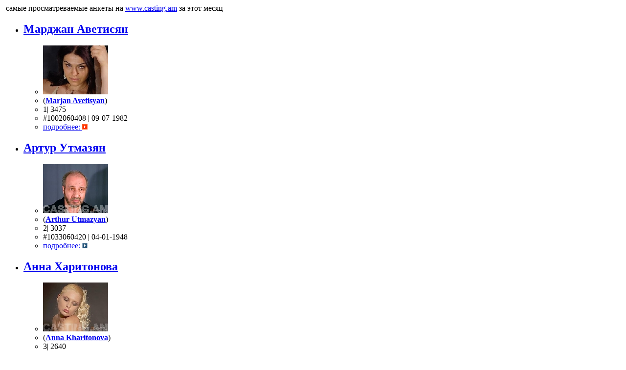

--- FILE ---
content_type: text/html; charset=UTF-8
request_url: http://www.casting.am/lasttop3.php
body_size: 2215
content:

<div id=stat3img>
<div  class="caption">
&nbsp;самые просматреваемые анкеты на <a href="stat_tw.php">www.casting.am</a>&nbsp;за этот месяц&nbsp;
</div>

<ul>
<li>
<h2>		  
 <a href="anketa/125" title="Марджан Аветисян"><b>Марджан&nbsp;Аветисян</b></a></h2>
 <ul><li>
<a href="anketa/125" title="Марджан Аветисян | Marjan Avetisyan"><img src="/thumb/125.1170853248.jpg" alt="Марджан Аветисян | Marjan Avetisyan" width=133  class=imgActor></a></td>
</li>
<li>(<a href="anketa/125" title="Marjan Avetisyan"><b>Marjan&nbsp;Avetisyan</b></a>)</h4>
<li>1| 3475</li>
<li>#1002060408&nbsp;|&nbsp;09-07-1982</li>
<li><a href="anketa/125">подробнее:&nbsp;</a><img src=img/more_f.gif width=11 height=11 alt="more">
</li>
</ul>
</li>

	<li>
<h2>		  
 <a href="anketa/64" title="Артур Утмазян"><b>Артур&nbsp;Утмазян</b></a></h2>
 <ul><li>
<a href="anketa/64" title="Артур Утмазян | Arthur Utmazyan"><img src="/thumb/64.1146669249.jpg" alt="Артур Утмазян | Arthur Utmazyan" width=133  class=imgActor></a></td>
</li>
<li>(<a href="anketa/64" title="Arthur Utmazyan"><b>Arthur&nbsp;Utmazyan</b></a>)</h4>
<li>2| 3037</li>
<li>#1033060420&nbsp;|&nbsp;04-01-1948</li>
<li><a href="anketa/64">подробнее:&nbsp;</a><img src=img/more_m.gif width=11 height=11 alt="more">
</li>
</ul>
</li>

	<li>
<h2>		  
 <a href="anketa/91" title="Анна Харитонова"><b>Анна&nbsp;Харитонова</b></a></h2>
 <ul><li>
<a href="anketa/91" title="Анна Харитонова | Anna Kharitonova"><img src="/thumb/91.1152509510.jpg" alt="Анна Харитонова | Anna Kharitonova" width=133  class=imgActor></a></td>
</li>
<li>(<a href="anketa/91" title="Anna Kharitonova"><b>Anna&nbsp;Kharitonova</b></a>)</h4>
<li>3| 2640</li>
<li>#2001060710&nbsp;|&nbsp;10-04-1986</li>
<li><a href="anketa/91">подробнее:&nbsp;</a><img src=img/more_f.gif width=11 height=11 alt="more">
</li>
</ul>
</li>

	</ul>
</div>